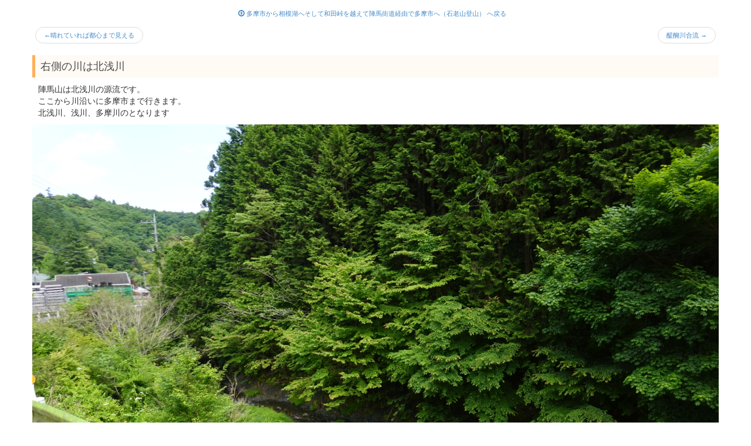

--- FILE ---
content_type: text/html; charset=UTF-8
request_url: https://www.tamakyuryo.com/photoview.php5?id=3441
body_size: 9562
content:

<!DOCTYPE html>
<html lang="ja">

<head>
    <script>
    (function(w, d, s, l, i) {
        w[l] = w[l] || [];
        w[l].push({
            'gtm.start': new Date().getTime(),
            event: 'gtm.js'
        });
        var f = d.getElementsByTagName(s)[0],
            j = d.createElement(s),
            dl = l != 'dataLayer' ? '&l=' + l : '';
        j.async = true;
        j.src =
            'https://www.googletagmanager.com/gtm.js?id=' + i + dl;
        f.parentNode.insertBefore(j, f);
    })(window, document, 'script', 'dataLayer', 'GTM-TDCRQN6');
    </script>
    <meta charset="utf-8">
    <meta name="referrer" content="unsafe-url">
    <meta name="viewport" content="width=device-width, initial-scale=1.0">
    <meta name="author" content="">
    <link href="http://www.tamakyuryo.com//css/style.css" rel="stylesheet">
    <title>右側の川は北浅川　多摩市から相模湖へそして和田峠を越えて陣馬街道経由で多摩市へ（石老山登山）｜ 多摩の自然.com </title>
    <link rel="shortcut icon" href="http://www.tamakyuryo.com//images/common/favicon.ico"
        type="image/vnd.microsoft.icon">
    <link rel="icon" href="http://www.tamakyuryo.com//images/common/favicon.ico" type="image/vnd.microsoft.icon">
    <meta name="copyright" content="Copyright(C) 2021 Necosuke. All Rights Reserved." />
    <meta http-equiv="imagetoolbar" content="no" />
    <meta http-equiv="Expires" content="864000 /">
    <meta property="og:type" content="article" />
    <meta property="og:site_name" content="多摩の自然" />

    <meta property="og:url" content="https://www.tamakyuryo.com/photoview.php5?id=3441" />
    <meta property="og:title" content="右側の川は北浅川" />
    <meta property="og:description" content="陣馬山は北浅川の源流です。
ここから川沿いに多摩市まで行きます。
北浅川、浅川、多摩川のとなります" />
    <meta property="og:image" content="https://www.tamakyuryo.com/images/parts/etc/640_img_3441.jpg" />
    <link rel="canonical" href="https://www.tamakyuryo.com/photoview.php5?id=3441">

    <meta name="thumbnail" content="https://www.tamakyuryo.com/images/parts/etc/640_img_3441.jpg" />

    <PageMap>
        <DataObject type="thumbnail">
            <Attribute name="src" value="https://www.tamakyuryo.com/images/parts/etc/640_img_3441.jpg" />
            <Attribute name="width" value="640" />
            <Attribute name="height" value="480" />
        </DataObject>
    </PageMap>


    <link href="//maxcdn.bootstrapcdn.com/bootstrap/3.2.0/css/bootstrap.min.css" rel="stylesheet">
    <script type="text/javascript" src="//cdnjs.cloudflare.com/ajax/libs/jquery/1.8.3/jquery.min.js"></script>
    <script src="//maxcdn.bootstrapcdn.com/bootstrap/3.2.0/js/bootstrap.min.js" type="text/javascript"></script>

    <script src="http://www.tamakyuryo.com/js/modern-business.js"></script>
    <script type="text/javascript" src="/js/jquery.matchHeight.js"></script>
    <script type="text/javascript" src="/js/common.js"></script>
    <script src="https://maps.googleapis.com/maps/api/js?key=AIzaSyBApqygMJesRtmp2xdLHT3WRUb76ISQU_U"></script>
    <script src="https://cdnjs.cloudflare.com/ajax/libs/gmaps.js/0.4.12/gmaps.min.js"></script>
    <style>
    .container {
        padding: 0px !important;
    }

    h1,
    p {
        padding-left: 10px;
    }

    h1{
        font-size:1.3em;
        padding: 0.5em;/*文字周りの余白*/
        color: #494949;/*文字色*/
        background: #fffaf4;/*背景色*/
        border-left: solid 5px #ffaf58;/*左線（実線 太さ 色）*/
    }

    .pager{
        margin:0px 5px;   
        font-size:0.8em;
    }

    .go_home{
        font-size:0.8em;
        padding:10px;
        margin:5px;
    }
    </style>

    <meta name="description" content="" />


</head>

<body>
    <noscript><iframe src="https://www.googletagmanager.com/ns.html?id=GTM-TDCRQN6" height="0" width="0"
            style="display:none;visibility:hidden"></iframe></noscript>
    <div id="contents_area">
        <div class="container">
            <div class="raw">
                <div class="clearfix"></div>

                <div class="text-center go_home">
                    <a href="Cycling/20210523_sekirousan/index.php5" class=""><span class="glyphicon glyphicon-upload" aria-hidden="true"></span> 多摩市から相模湖へそして和田峠を越えて陣馬街道経由で多摩市へ（石老山登山）                        へ戻る　</a>
                </div>

                <div class="clearfix"></div>
                <ul class="pager">
                                        <li class="previous">
                        <a href="/photoview.php?id=3440">&larr;晴れていれば都心まで見える                        </a>
                    </li>
                    
                                        <li class="next">
                        <a href="/photoview.php?id=3442">醍醐川合流                            &rarr;</a>
                    </li>
                                    </ul>

                <div class="clearfix"></div>


                <h1>右側の川は北浅川</h1>

                <p>陣馬山は北浅川の源流です。<br />
ここから川沿いに多摩市まで行きます。<br />
北浅川、浅川、多摩川のとなります</p>
                <img  class="img-responsive" src="/images/parts/img_3441.jpg">                <div class="col-md-12">
                    <br />
                    <link rel="stylesheet" href="https://unpkg.com/leaflet@1.4.0/dist/leaflet.css" />
<div id="map_c" style="width: 100%;height: 400px;"></div>
<script src="https://unpkg.com/leaflet@1.4.0/dist/leaflet.js"></script>
<script>
  var map = L.map("map_c").setView([35.670216666667, 139.20791944444], 20);
  
  L.tileLayer('https://cyberjapandata.gsi.go.jp/xyz/std/{z}/{x}/{y}.png', {
    attribution: "<a href='https://maps.gsi.go.jp/development/ichiran.html' target='_blank'>地理院タイル</a>"
  }).addTo(map);
  

  var marker = L.marker([35.670216666667,139.20791944444]).addTo(map);
  //上のマーカーにポップアップを追加する。
  marker.bindPopup("右側の川は北浅川").openPopup();
</script>                </div>

                <div class="clearfix"></div>
                <ul class="pager">
                                        <li class="previous">
                        <a href="/photoview.php?id=3440">◀ </a>
                    </li>
                    
                                        <li class="next">
                        <a href="/photoview.php?id=3442"> ▶</a>
                    </li>
                                    </ul>
                <div class="col-md-12">
                    <script>

$(document).ready(function(){
  map = new GMaps({
     div: '#gmap2',
     zoom: 16,
     mapTypeControl:false,
     zoomControl:false,

     lat:35.670216666667,
     lng:139.20791944444,
   });
   
   map.addMarker({
     lat:35.670216666667,
     lng:139.20791944444,
     title:"a",
  });
  });
  </script>
  
  <div id="gmap2" class="embed-container" style="height:200px;margin-top:10px;margin-bottom:10px">
  </div>                    
<script>
$(document).ready(function(){
map = new GMaps({
   div: '#gmap',
   zoom: 16,
   mapTypeControl:false,
   zoomControl:false,
   lat:35.670216666667,
   lng:139.20791944444,
 });
 
 map.addMarker({
   lat:35.670216666667,
   lng:139.20791944444,
   title:"a",
});
		map.loadFromKML({
	  url: 'https://www.tamakyuryo.com/upload/2819/20210523_cycring.kml',
	  suppressInfoWindows: true,
	});
});
</script>

<div id="gmap" class="embed-container" style="height:200px;margin-top:10px;margin-bottom:10px">
</div>                    
<div id="info">
  <table class="table table-bordered">
  <tr>
  <th>撮影日付</th>
  <td>2021:05:23 13:01:51</td>
  </tr>
  <tr>
  <tr>
  <th>カメラ</th>
  <td>SONY　DSC-RX100M7</td>
  </tr>
  <tr>
  <th>ISO</th>
  <td>100</td>
  </tr>
  <tr>
  <th>焦点距離</th>
  <td>24mm</td>
  </tr>
  </table>
</div>
                </div>

                <div class="clearfix"></div>
                <ul class="pager">
                                        <li class="previous">
                        <a href="/photoview.php?id=3440">&larr;晴れていれば都心まで見える                        </a>
                    </li>
                    
                                        <li class="next">
                        <a href="/photoview.php?id=3442">醍醐川合流                            &rarr;</a>
                    </li>
                                    </ul>

                <div class="clearfix"></div>

                <div class="text-center">
                    <a href="Cycling/20210523_sekirousan/index.php5" class="">多摩市から相模湖へそして和田峠を越えて陣馬街道経由で多摩市へ（石老山登山）                        へ戻る　</a>
                </div>
            </div>


        </div>
        <div id="gMap"></div>
    </div>
    </div>
    <div class="container clear" style="clear:both">

        <hr>

        <footer>
            <div class="row">
                <div class="col-lg-12">
                    <p>Copyright &copy; 多摩の自然.com </p>
                </div>
            </div>
        </footer>

    </div>
    <!-- /.container -->

    <!-- JavaScript -->
        <script type="text/JavaScript" src="/js/analog.js"></script>

</body>

</html>

--- FILE ---
content_type: application/javascript
request_url: https://www.tamakyuryo.com/js/analog.js
body_size: 179
content:
var __bit_referrer = escape(document.referrer);
var __bit_page = escape(document.URL);
$.ajax({ url: "/cms/analog.php5?d=" + __bit_referrer + "&p=" + __bit_page, type: "get" });



--- FILE ---
content_type: application/javascript
request_url: https://www.tamakyuryo.com/js/common.js
body_size: 846
content:

(function ($) {
  $.fn.tile = function (columns) {
    var tiles, $tile, max, c, h, s, remove, a = ["height"],
      last = this.length - 1;
    if (!columns) columns = this.length;
    s = document.body.style;
    remove = s.removeProperty ? s.removeProperty : s.removeAttribute;
    return this.each(function () {
      remove.apply(this.style, a);
    }).each(function (i) {
      c = i % columns;
      if (c == 0) tiles = [];
      $tile = tiles[c] = $(this);
      h = ($tile.css("box-sizing") == "border-box") ? $tile.outerHeight() : $tile.innerHeight();
      if (c == 0 || h > max) max = h;
      if (i == last || c == columns - 1) {
        $.each(tiles, function () { this.css("height", max); });
      }
    });
  };
})(jQuery);

$(function () {
  $(".portfolio-item").tile();
});

$(function() {
  $('.col-md-4').matchHeight();
});
